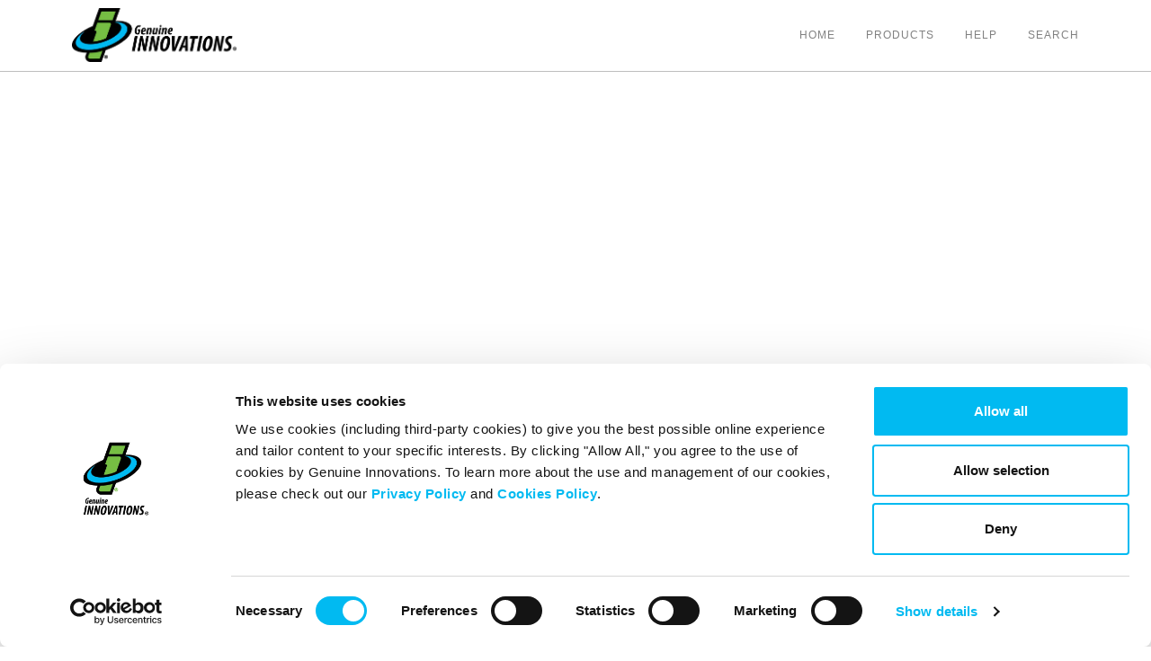

--- FILE ---
content_type: text/html; charset=utf-8
request_url: https://www.genuineinnovations.com/blogs/learn-about-our-tech/should-you-bike-with-a-hand-pump-or-a-co2-inflator
body_size: 15939
content:
<!doctype html>
<!--[if lt IE 7]><html class="no-js lt-ie9 lt-ie8 lt-ie7" lang="en"> <![endif]-->
<!--[if IE 7]><html class="no-js lt-ie9 lt-ie8" lang="en"> <![endif]-->
<!--[if IE 8]><html class="no-js lt-ie9" lang="en"> <![endif]-->
<!--[if IE 9 ]><html class="ie9 no-js"> <![endif]-->
<!--[if (gt IE 9)|!(IE)]><!--> <html class="no-js"> <!--<![endif]-->
<head>
  <script id="Cookiebot" src="https://consent.cookiebot.com/uc.js" data-cbid="153f18c8-6d10-49e5-8d2a-b5e431bbeb90" data-blockingmode="auto" type="text/javascript"></script>
<meta name="p:domain_verify" content="22a8f18c0f6ad0550e3931cd5ccacfa1"/>
  <!-- ======================= Pipeline Theme V3.0 ========================= -->
  <meta charset="utf-8">
  <meta http-equiv="X-UA-Compatible" content="IE=edge,chrome=1">

  
    <link rel="shortcut icon" href="//www.genuineinnovations.com/cdn/shop/files/Genuine_Innovations_I_Only_Logo_32x32.png?v=1613668023" type="image/png">
  

  <!-- Title and description ================================================ -->
  <title>
  Should You Bike with a Hand Pump or a CO2 Tire Inflator? &ndash; Genuine Innovations
  </title>

  
  <meta name="description" content="The two most common bicycle air inflation options, bicycle hand pump or bicycle tire CO2 inflator, have advantages and disadvantages. So which should you carry when out for a bicycle ride - A hand pump or bicycle tire CO2 inflator?">
  

  <!-- Product meta ========================================================= -->
  <!-- /snippets/social-meta-tags.liquid -->


  <meta property="og:type" content="article">
  <meta property="og:title" content="Should You Bike with a Hand Pump or a CO2 Tire Inflator?">
  
  
  <meta property="og:image" content="http://www.genuineinnovations.com/cdn/shop/articles/Pump_or_CO2_MAIN2_grande.jpg?v=1576534299">
  <meta property="og:image:secure_url" content="https://www.genuineinnovations.com/cdn/shop/articles/Pump_or_CO2_MAIN2_grande.jpg?v=1576534299">
  


  <meta property="og:description" content="The two most common bicycle air inflation options, bicycle hand pump or bicycle tire CO2 inflator, have advantages and disadvantages. So which should you carry when out for a bicycle ride - A hand pump or bicycle tire CO2 inflator?">

  <meta property="og:url" content="https://www.genuineinnovations.com/blogs/learn-about-our-tech/should-you-bike-with-a-hand-pump-or-a-co2-inflator">
  <meta property="og:site_name" content="Genuine Innovations">







  <meta name="twitter:card" content="summary">
  <meta name="twitter:title" content="Should You Bike with a Hand Pump or a CO2 Tire Inflator?">
  <meta name="twitter:description" content="Which should you carry when out for a ride - A hand pump or CO2 inflator? Learn the pros and cons of each and decide for yourself.">
  
  <meta property="twitter:image" content="http://www.genuineinnovations.com/cdn/shop/articles/Pump_or_CO2_MAIN2_grande.jpg?v=1576534299">
  



  <!-- Helpers ============================================================== -->
  <link rel="canonical" href="https://www.genuineinnovations.com/blogs/learn-about-our-tech/should-you-bike-with-a-hand-pump-or-a-co2-inflator">
  <meta name="viewport" content="width=device-width,initial-scale=1">
  <meta name="theme-color" content="#a1a1a1">

  <!-- CSS ================================================================== -->
  <link href="//www.genuineinnovations.com/cdn/shop/t/4/assets/style.scss.css?v=175259826741805736731699318735" rel="stylesheet" type="text/css" media="all" />

  <!-- Modernizr ============================================================ -->
  <script src="//www.genuineinnovations.com/cdn/shop/t/4/assets/modernizr.min.js?v=137617515274177302221698659998" type="text/javascript"></script>

  <!-- jQuery v2.2.3 ======================================================== -->
  <script src="//www.genuineinnovations.com/cdn/shop/t/4/assets/jquery.min.js?v=58211863146907186831698659998" type="text/javascript"></script>

  <!-- /snippets/oldIE-js.liquid -->


<!--[if lt IE 9]>
<script src="//cdnjs.cloudflare.com/ajax/libs/html5shiv/3.7.2/html5shiv.min.js" type="text/javascript"></script>
<script src="//www.genuineinnovations.com/cdn/shop/t/4/assets/respond.min.js?v=52248677837542619231698659998" type="text/javascript"></script>
<script src="//www.genuineinnovations.com/cdn/shop/t/4/assets/background_size_emu.js?v=20512233629963367491698659998" type="text/javascript"></script>
<link href="//www.genuineinnovations.com/cdn/shop/t/4/assets/respond-proxy.html" id="respond-proxy" rel="respond-proxy" />
<link href="//www.genuineinnovations.com/search?q=4e271cee5b65e29e1e080c674e0776b8" id="respond-redirect" rel="respond-redirect" />
<script src="//www.genuineinnovations.com/search?q=4e271cee5b65e29e1e080c674e0776b8" type="text/javascript"></script>
<![endif]-->



  <script>
    var theme = {
      strings: {
        addToCart: "Add to Cart",
        soldOut: "Sold Out",
        unavailable: "Unavailable"
      },
      moneyFormat: "${{amount}}"
    }
  </script>

  
  

  <!-- /snippets/fonts.liquid -->

<script src="//www.genuineinnovations.com/cdn/shop/t/4/assets/webfont.js?v=30949158316048555571698659998" type="text/javascript"></script>
<script type="text/javascript">
  WebFont.load({
    google: {
      families:
        
        
        ["Oswald:400:latin"]
    },
    timeout: 5000
  });
</script>



  <!-- Header hook for plugins ============================================== -->
  <script>window.performance && window.performance.mark && window.performance.mark('shopify.content_for_header.start');</script><meta id="shopify-digital-wallet" name="shopify-digital-wallet" content="/21852309/digital_wallets/dialog">
<meta name="shopify-checkout-api-token" content="5f05adf0e5320f2238ede87602735a30">
<link rel="alternate" type="application/atom+xml" title="Feed" href="/blogs/learn-about-our-tech.atom" />
<script async="async" src="/checkouts/internal/preloads.js?locale=en-US"></script>
<link rel="preconnect" href="https://shop.app" crossorigin="anonymous">
<script async="async" src="https://shop.app/checkouts/internal/preloads.js?locale=en-US&shop_id=21852309" crossorigin="anonymous"></script>
<script id="apple-pay-shop-capabilities" type="application/json">{"shopId":21852309,"countryCode":"US","currencyCode":"USD","merchantCapabilities":["supports3DS"],"merchantId":"gid:\/\/shopify\/Shop\/21852309","merchantName":"Genuine Innovations","requiredBillingContactFields":["postalAddress","email","phone"],"requiredShippingContactFields":["postalAddress","email","phone"],"shippingType":"shipping","supportedNetworks":["visa","masterCard","amex","discover","elo","jcb"],"total":{"type":"pending","label":"Genuine Innovations","amount":"1.00"},"shopifyPaymentsEnabled":true,"supportsSubscriptions":true}</script>
<script id="shopify-features" type="application/json">{"accessToken":"5f05adf0e5320f2238ede87602735a30","betas":["rich-media-storefront-analytics"],"domain":"www.genuineinnovations.com","predictiveSearch":true,"shopId":21852309,"locale":"en"}</script>
<script>var Shopify = Shopify || {};
Shopify.shop = "genuine-innovations.myshopify.com";
Shopify.locale = "en";
Shopify.currency = {"active":"USD","rate":"1.0"};
Shopify.country = "US";
Shopify.theme = {"name":"Pipeline - HC - 30 Oct '23","id":132963401905,"schema_name":"Pipeline","schema_version":"3.0","theme_store_id":739,"role":"main"};
Shopify.theme.handle = "null";
Shopify.theme.style = {"id":null,"handle":null};
Shopify.cdnHost = "www.genuineinnovations.com/cdn";
Shopify.routes = Shopify.routes || {};
Shopify.routes.root = "/";</script>
<script type="module">!function(o){(o.Shopify=o.Shopify||{}).modules=!0}(window);</script>
<script>!function(o){function n(){var o=[];function n(){o.push(Array.prototype.slice.apply(arguments))}return n.q=o,n}var t=o.Shopify=o.Shopify||{};t.loadFeatures=n(),t.autoloadFeatures=n()}(window);</script>
<script>
  window.ShopifyPay = window.ShopifyPay || {};
  window.ShopifyPay.apiHost = "shop.app\/pay";
  window.ShopifyPay.redirectState = null;
</script>
<script id="shop-js-analytics" type="application/json">{"pageType":"article"}</script>
<script defer="defer" async type="module" src="//www.genuineinnovations.com/cdn/shopifycloud/shop-js/modules/v2/client.init-shop-cart-sync_BT-GjEfc.en.esm.js"></script>
<script defer="defer" async type="module" src="//www.genuineinnovations.com/cdn/shopifycloud/shop-js/modules/v2/chunk.common_D58fp_Oc.esm.js"></script>
<script defer="defer" async type="module" src="//www.genuineinnovations.com/cdn/shopifycloud/shop-js/modules/v2/chunk.modal_xMitdFEc.esm.js"></script>
<script type="module">
  await import("//www.genuineinnovations.com/cdn/shopifycloud/shop-js/modules/v2/client.init-shop-cart-sync_BT-GjEfc.en.esm.js");
await import("//www.genuineinnovations.com/cdn/shopifycloud/shop-js/modules/v2/chunk.common_D58fp_Oc.esm.js");
await import("//www.genuineinnovations.com/cdn/shopifycloud/shop-js/modules/v2/chunk.modal_xMitdFEc.esm.js");

  window.Shopify.SignInWithShop?.initShopCartSync?.({"fedCMEnabled":true,"windoidEnabled":true});

</script>
<script>
  window.Shopify = window.Shopify || {};
  if (!window.Shopify.featureAssets) window.Shopify.featureAssets = {};
  window.Shopify.featureAssets['shop-js'] = {"shop-cart-sync":["modules/v2/client.shop-cart-sync_DZOKe7Ll.en.esm.js","modules/v2/chunk.common_D58fp_Oc.esm.js","modules/v2/chunk.modal_xMitdFEc.esm.js"],"init-fed-cm":["modules/v2/client.init-fed-cm_B6oLuCjv.en.esm.js","modules/v2/chunk.common_D58fp_Oc.esm.js","modules/v2/chunk.modal_xMitdFEc.esm.js"],"shop-cash-offers":["modules/v2/client.shop-cash-offers_D2sdYoxE.en.esm.js","modules/v2/chunk.common_D58fp_Oc.esm.js","modules/v2/chunk.modal_xMitdFEc.esm.js"],"shop-login-button":["modules/v2/client.shop-login-button_QeVjl5Y3.en.esm.js","modules/v2/chunk.common_D58fp_Oc.esm.js","modules/v2/chunk.modal_xMitdFEc.esm.js"],"pay-button":["modules/v2/client.pay-button_DXTOsIq6.en.esm.js","modules/v2/chunk.common_D58fp_Oc.esm.js","modules/v2/chunk.modal_xMitdFEc.esm.js"],"shop-button":["modules/v2/client.shop-button_DQZHx9pm.en.esm.js","modules/v2/chunk.common_D58fp_Oc.esm.js","modules/v2/chunk.modal_xMitdFEc.esm.js"],"avatar":["modules/v2/client.avatar_BTnouDA3.en.esm.js"],"init-windoid":["modules/v2/client.init-windoid_CR1B-cfM.en.esm.js","modules/v2/chunk.common_D58fp_Oc.esm.js","modules/v2/chunk.modal_xMitdFEc.esm.js"],"init-shop-for-new-customer-accounts":["modules/v2/client.init-shop-for-new-customer-accounts_C_vY_xzh.en.esm.js","modules/v2/client.shop-login-button_QeVjl5Y3.en.esm.js","modules/v2/chunk.common_D58fp_Oc.esm.js","modules/v2/chunk.modal_xMitdFEc.esm.js"],"init-shop-email-lookup-coordinator":["modules/v2/client.init-shop-email-lookup-coordinator_BI7n9ZSv.en.esm.js","modules/v2/chunk.common_D58fp_Oc.esm.js","modules/v2/chunk.modal_xMitdFEc.esm.js"],"init-shop-cart-sync":["modules/v2/client.init-shop-cart-sync_BT-GjEfc.en.esm.js","modules/v2/chunk.common_D58fp_Oc.esm.js","modules/v2/chunk.modal_xMitdFEc.esm.js"],"shop-toast-manager":["modules/v2/client.shop-toast-manager_DiYdP3xc.en.esm.js","modules/v2/chunk.common_D58fp_Oc.esm.js","modules/v2/chunk.modal_xMitdFEc.esm.js"],"init-customer-accounts":["modules/v2/client.init-customer-accounts_D9ZNqS-Q.en.esm.js","modules/v2/client.shop-login-button_QeVjl5Y3.en.esm.js","modules/v2/chunk.common_D58fp_Oc.esm.js","modules/v2/chunk.modal_xMitdFEc.esm.js"],"init-customer-accounts-sign-up":["modules/v2/client.init-customer-accounts-sign-up_iGw4briv.en.esm.js","modules/v2/client.shop-login-button_QeVjl5Y3.en.esm.js","modules/v2/chunk.common_D58fp_Oc.esm.js","modules/v2/chunk.modal_xMitdFEc.esm.js"],"shop-follow-button":["modules/v2/client.shop-follow-button_CqMgW2wH.en.esm.js","modules/v2/chunk.common_D58fp_Oc.esm.js","modules/v2/chunk.modal_xMitdFEc.esm.js"],"checkout-modal":["modules/v2/client.checkout-modal_xHeaAweL.en.esm.js","modules/v2/chunk.common_D58fp_Oc.esm.js","modules/v2/chunk.modal_xMitdFEc.esm.js"],"shop-login":["modules/v2/client.shop-login_D91U-Q7h.en.esm.js","modules/v2/chunk.common_D58fp_Oc.esm.js","modules/v2/chunk.modal_xMitdFEc.esm.js"],"lead-capture":["modules/v2/client.lead-capture_BJmE1dJe.en.esm.js","modules/v2/chunk.common_D58fp_Oc.esm.js","modules/v2/chunk.modal_xMitdFEc.esm.js"],"payment-terms":["modules/v2/client.payment-terms_Ci9AEqFq.en.esm.js","modules/v2/chunk.common_D58fp_Oc.esm.js","modules/v2/chunk.modal_xMitdFEc.esm.js"]};
</script>
<script id="__st">var __st={"a":21852309,"offset":-28800,"reqid":"1785a76f-f780-43f4-9340-d5a7213a86ce-1769247732","pageurl":"www.genuineinnovations.com\/blogs\/learn-about-our-tech\/should-you-bike-with-a-hand-pump-or-a-co2-inflator","s":"articles-28579528775","u":"452a04f83caa","p":"article","rtyp":"article","rid":28579528775};</script>
<script>window.ShopifyPaypalV4VisibilityTracking = true;</script>
<script id="captcha-bootstrap">!function(){'use strict';const t='contact',e='account',n='new_comment',o=[[t,t],['blogs',n],['comments',n],[t,'customer']],c=[[e,'customer_login'],[e,'guest_login'],[e,'recover_customer_password'],[e,'create_customer']],r=t=>t.map((([t,e])=>`form[action*='/${t}']:not([data-nocaptcha='true']) input[name='form_type'][value='${e}']`)).join(','),a=t=>()=>t?[...document.querySelectorAll(t)].map((t=>t.form)):[];function s(){const t=[...o],e=r(t);return a(e)}const i='password',u='form_key',d=['recaptcha-v3-token','g-recaptcha-response','h-captcha-response',i],f=()=>{try{return window.sessionStorage}catch{return}},m='__shopify_v',_=t=>t.elements[u];function p(t,e,n=!1){try{const o=window.sessionStorage,c=JSON.parse(o.getItem(e)),{data:r}=function(t){const{data:e,action:n}=t;return t[m]||n?{data:e,action:n}:{data:t,action:n}}(c);for(const[e,n]of Object.entries(r))t.elements[e]&&(t.elements[e].value=n);n&&o.removeItem(e)}catch(o){console.error('form repopulation failed',{error:o})}}const l='form_type',E='cptcha';function T(t){t.dataset[E]=!0}const w=window,h=w.document,L='Shopify',v='ce_forms',y='captcha';let A=!1;((t,e)=>{const n=(g='f06e6c50-85a8-45c8-87d0-21a2b65856fe',I='https://cdn.shopify.com/shopifycloud/storefront-forms-hcaptcha/ce_storefront_forms_captcha_hcaptcha.v1.5.2.iife.js',D={infoText:'Protected by hCaptcha',privacyText:'Privacy',termsText:'Terms'},(t,e,n)=>{const o=w[L][v],c=o.bindForm;if(c)return c(t,g,e,D).then(n);var r;o.q.push([[t,g,e,D],n]),r=I,A||(h.body.append(Object.assign(h.createElement('script'),{id:'captcha-provider',async:!0,src:r})),A=!0)});var g,I,D;w[L]=w[L]||{},w[L][v]=w[L][v]||{},w[L][v].q=[],w[L][y]=w[L][y]||{},w[L][y].protect=function(t,e){n(t,void 0,e),T(t)},Object.freeze(w[L][y]),function(t,e,n,w,h,L){const[v,y,A,g]=function(t,e,n){const i=e?o:[],u=t?c:[],d=[...i,...u],f=r(d),m=r(i),_=r(d.filter((([t,e])=>n.includes(e))));return[a(f),a(m),a(_),s()]}(w,h,L),I=t=>{const e=t.target;return e instanceof HTMLFormElement?e:e&&e.form},D=t=>v().includes(t);t.addEventListener('submit',(t=>{const e=I(t);if(!e)return;const n=D(e)&&!e.dataset.hcaptchaBound&&!e.dataset.recaptchaBound,o=_(e),c=g().includes(e)&&(!o||!o.value);(n||c)&&t.preventDefault(),c&&!n&&(function(t){try{if(!f())return;!function(t){const e=f();if(!e)return;const n=_(t);if(!n)return;const o=n.value;o&&e.removeItem(o)}(t);const e=Array.from(Array(32),(()=>Math.random().toString(36)[2])).join('');!function(t,e){_(t)||t.append(Object.assign(document.createElement('input'),{type:'hidden',name:u})),t.elements[u].value=e}(t,e),function(t,e){const n=f();if(!n)return;const o=[...t.querySelectorAll(`input[type='${i}']`)].map((({name:t})=>t)),c=[...d,...o],r={};for(const[a,s]of new FormData(t).entries())c.includes(a)||(r[a]=s);n.setItem(e,JSON.stringify({[m]:1,action:t.action,data:r}))}(t,e)}catch(e){console.error('failed to persist form',e)}}(e),e.submit())}));const S=(t,e)=>{t&&!t.dataset[E]&&(n(t,e.some((e=>e===t))),T(t))};for(const o of['focusin','change'])t.addEventListener(o,(t=>{const e=I(t);D(e)&&S(e,y())}));const B=e.get('form_key'),M=e.get(l),P=B&&M;t.addEventListener('DOMContentLoaded',(()=>{const t=y();if(P)for(const e of t)e.elements[l].value===M&&p(e,B);[...new Set([...A(),...v().filter((t=>'true'===t.dataset.shopifyCaptcha))])].forEach((e=>S(e,t)))}))}(h,new URLSearchParams(w.location.search),n,t,e,['guest_login'])})(!0,!0)}();</script>
<script integrity="sha256-4kQ18oKyAcykRKYeNunJcIwy7WH5gtpwJnB7kiuLZ1E=" data-source-attribution="shopify.loadfeatures" defer="defer" src="//www.genuineinnovations.com/cdn/shopifycloud/storefront/assets/storefront/load_feature-a0a9edcb.js" crossorigin="anonymous"></script>
<script crossorigin="anonymous" defer="defer" src="//www.genuineinnovations.com/cdn/shopifycloud/storefront/assets/shopify_pay/storefront-65b4c6d7.js?v=20250812"></script>
<script data-source-attribution="shopify.dynamic_checkout.dynamic.init">var Shopify=Shopify||{};Shopify.PaymentButton=Shopify.PaymentButton||{isStorefrontPortableWallets:!0,init:function(){window.Shopify.PaymentButton.init=function(){};var t=document.createElement("script");t.src="https://www.genuineinnovations.com/cdn/shopifycloud/portable-wallets/latest/portable-wallets.en.js",t.type="module",document.head.appendChild(t)}};
</script>
<script data-source-attribution="shopify.dynamic_checkout.buyer_consent">
  function portableWalletsHideBuyerConsent(e){var t=document.getElementById("shopify-buyer-consent"),n=document.getElementById("shopify-subscription-policy-button");t&&n&&(t.classList.add("hidden"),t.setAttribute("aria-hidden","true"),n.removeEventListener("click",e))}function portableWalletsShowBuyerConsent(e){var t=document.getElementById("shopify-buyer-consent"),n=document.getElementById("shopify-subscription-policy-button");t&&n&&(t.classList.remove("hidden"),t.removeAttribute("aria-hidden"),n.addEventListener("click",e))}window.Shopify?.PaymentButton&&(window.Shopify.PaymentButton.hideBuyerConsent=portableWalletsHideBuyerConsent,window.Shopify.PaymentButton.showBuyerConsent=portableWalletsShowBuyerConsent);
</script>
<script data-source-attribution="shopify.dynamic_checkout.cart.bootstrap">document.addEventListener("DOMContentLoaded",(function(){function t(){return document.querySelector("shopify-accelerated-checkout-cart, shopify-accelerated-checkout")}if(t())Shopify.PaymentButton.init();else{new MutationObserver((function(e,n){t()&&(Shopify.PaymentButton.init(),n.disconnect())})).observe(document.body,{childList:!0,subtree:!0})}}));
</script>
<link id="shopify-accelerated-checkout-styles" rel="stylesheet" media="screen" href="https://www.genuineinnovations.com/cdn/shopifycloud/portable-wallets/latest/accelerated-checkout-backwards-compat.css" crossorigin="anonymous">
<style id="shopify-accelerated-checkout-cart">
        #shopify-buyer-consent {
  margin-top: 1em;
  display: inline-block;
  width: 100%;
}

#shopify-buyer-consent.hidden {
  display: none;
}

#shopify-subscription-policy-button {
  background: none;
  border: none;
  padding: 0;
  text-decoration: underline;
  font-size: inherit;
  cursor: pointer;
}

#shopify-subscription-policy-button::before {
  box-shadow: none;
}

      </style>

<script>window.performance && window.performance.mark && window.performance.mark('shopify.content_for_header.end');</script>
  <script>
function feedback() {
  const p = window.Shopify.customerPrivacy;
  console.log(`Tracking ${p.userCanBeTracked() ? "en" : "dis"}abled`);
}
window.Shopify.loadFeatures(
  [
    {
      name: "consent-tracking-api",
      version: "0.1",
    },
  ],
  function (error) {
    if (error) throw error;
    if ("Cookiebot" in window)
      window.Shopify.customerPrivacy.setTrackingConsent({
        "analytics": false,
        "marketing": false,
        "preferences": false,
        "sale_of_data": false,
      }, () => console.log("Awaiting consent")
    );
  }
);

window.addEventListener("CookiebotOnConsentReady", function () {
  const C = Cookiebot.consent,
      existConsentShopify = setInterval(function () {
        if (window.Shopify.customerPrivacy) {
          clearInterval(existConsentShopify);
          window.Shopify.customerPrivacy.setTrackingConsent({
            "analytics": C["statistics"],
            "marketing": C["marketing"],
            "preferences": C["preferences"],
            "sale_of_data": C["marketing"],
          }, () => console.log("Consent captured"))
        }
      }, 100);
});
</script>
<!-- BEGIN: Spin Studio -->
<link href="//www.genuineinnovations.com/cdn/shop/t/4/assets/spin-studio.css?v=30086652991010428271698659998" rel="stylesheet" type="text/css" media="all" />
<!-- END: Spin Studio -->
<link href="https://monorail-edge.shopifysvc.com" rel="dns-prefetch">
<script>(function(){if ("sendBeacon" in navigator && "performance" in window) {try {var session_token_from_headers = performance.getEntriesByType('navigation')[0].serverTiming.find(x => x.name == '_s').description;} catch {var session_token_from_headers = undefined;}var session_cookie_matches = document.cookie.match(/_shopify_s=([^;]*)/);var session_token_from_cookie = session_cookie_matches && session_cookie_matches.length === 2 ? session_cookie_matches[1] : "";var session_token = session_token_from_headers || session_token_from_cookie || "";function handle_abandonment_event(e) {var entries = performance.getEntries().filter(function(entry) {return /monorail-edge.shopifysvc.com/.test(entry.name);});if (!window.abandonment_tracked && entries.length === 0) {window.abandonment_tracked = true;var currentMs = Date.now();var navigation_start = performance.timing.navigationStart;var payload = {shop_id: 21852309,url: window.location.href,navigation_start,duration: currentMs - navigation_start,session_token,page_type: "article"};window.navigator.sendBeacon("https://monorail-edge.shopifysvc.com/v1/produce", JSON.stringify({schema_id: "online_store_buyer_site_abandonment/1.1",payload: payload,metadata: {event_created_at_ms: currentMs,event_sent_at_ms: currentMs}}));}}window.addEventListener('pagehide', handle_abandonment_event);}}());</script>
<script id="web-pixels-manager-setup">(function e(e,d,r,n,o){if(void 0===o&&(o={}),!Boolean(null===(a=null===(i=window.Shopify)||void 0===i?void 0:i.analytics)||void 0===a?void 0:a.replayQueue)){var i,a;window.Shopify=window.Shopify||{};var t=window.Shopify;t.analytics=t.analytics||{};var s=t.analytics;s.replayQueue=[],s.publish=function(e,d,r){return s.replayQueue.push([e,d,r]),!0};try{self.performance.mark("wpm:start")}catch(e){}var l=function(){var e={modern:/Edge?\/(1{2}[4-9]|1[2-9]\d|[2-9]\d{2}|\d{4,})\.\d+(\.\d+|)|Firefox\/(1{2}[4-9]|1[2-9]\d|[2-9]\d{2}|\d{4,})\.\d+(\.\d+|)|Chrom(ium|e)\/(9{2}|\d{3,})\.\d+(\.\d+|)|(Maci|X1{2}).+ Version\/(15\.\d+|(1[6-9]|[2-9]\d|\d{3,})\.\d+)([,.]\d+|)( \(\w+\)|)( Mobile\/\w+|) Safari\/|Chrome.+OPR\/(9{2}|\d{3,})\.\d+\.\d+|(CPU[ +]OS|iPhone[ +]OS|CPU[ +]iPhone|CPU IPhone OS|CPU iPad OS)[ +]+(15[._]\d+|(1[6-9]|[2-9]\d|\d{3,})[._]\d+)([._]\d+|)|Android:?[ /-](13[3-9]|1[4-9]\d|[2-9]\d{2}|\d{4,})(\.\d+|)(\.\d+|)|Android.+Firefox\/(13[5-9]|1[4-9]\d|[2-9]\d{2}|\d{4,})\.\d+(\.\d+|)|Android.+Chrom(ium|e)\/(13[3-9]|1[4-9]\d|[2-9]\d{2}|\d{4,})\.\d+(\.\d+|)|SamsungBrowser\/([2-9]\d|\d{3,})\.\d+/,legacy:/Edge?\/(1[6-9]|[2-9]\d|\d{3,})\.\d+(\.\d+|)|Firefox\/(5[4-9]|[6-9]\d|\d{3,})\.\d+(\.\d+|)|Chrom(ium|e)\/(5[1-9]|[6-9]\d|\d{3,})\.\d+(\.\d+|)([\d.]+$|.*Safari\/(?![\d.]+ Edge\/[\d.]+$))|(Maci|X1{2}).+ Version\/(10\.\d+|(1[1-9]|[2-9]\d|\d{3,})\.\d+)([,.]\d+|)( \(\w+\)|)( Mobile\/\w+|) Safari\/|Chrome.+OPR\/(3[89]|[4-9]\d|\d{3,})\.\d+\.\d+|(CPU[ +]OS|iPhone[ +]OS|CPU[ +]iPhone|CPU IPhone OS|CPU iPad OS)[ +]+(10[._]\d+|(1[1-9]|[2-9]\d|\d{3,})[._]\d+)([._]\d+|)|Android:?[ /-](13[3-9]|1[4-9]\d|[2-9]\d{2}|\d{4,})(\.\d+|)(\.\d+|)|Mobile Safari.+OPR\/([89]\d|\d{3,})\.\d+\.\d+|Android.+Firefox\/(13[5-9]|1[4-9]\d|[2-9]\d{2}|\d{4,})\.\d+(\.\d+|)|Android.+Chrom(ium|e)\/(13[3-9]|1[4-9]\d|[2-9]\d{2}|\d{4,})\.\d+(\.\d+|)|Android.+(UC? ?Browser|UCWEB|U3)[ /]?(15\.([5-9]|\d{2,})|(1[6-9]|[2-9]\d|\d{3,})\.\d+)\.\d+|SamsungBrowser\/(5\.\d+|([6-9]|\d{2,})\.\d+)|Android.+MQ{2}Browser\/(14(\.(9|\d{2,})|)|(1[5-9]|[2-9]\d|\d{3,})(\.\d+|))(\.\d+|)|K[Aa][Ii]OS\/(3\.\d+|([4-9]|\d{2,})\.\d+)(\.\d+|)/},d=e.modern,r=e.legacy,n=navigator.userAgent;return n.match(d)?"modern":n.match(r)?"legacy":"unknown"}(),u="modern"===l?"modern":"legacy",c=(null!=n?n:{modern:"",legacy:""})[u],f=function(e){return[e.baseUrl,"/wpm","/b",e.hashVersion,"modern"===e.buildTarget?"m":"l",".js"].join("")}({baseUrl:d,hashVersion:r,buildTarget:u}),m=function(e){var d=e.version,r=e.bundleTarget,n=e.surface,o=e.pageUrl,i=e.monorailEndpoint;return{emit:function(e){var a=e.status,t=e.errorMsg,s=(new Date).getTime(),l=JSON.stringify({metadata:{event_sent_at_ms:s},events:[{schema_id:"web_pixels_manager_load/3.1",payload:{version:d,bundle_target:r,page_url:o,status:a,surface:n,error_msg:t},metadata:{event_created_at_ms:s}}]});if(!i)return console&&console.warn&&console.warn("[Web Pixels Manager] No Monorail endpoint provided, skipping logging."),!1;try{return self.navigator.sendBeacon.bind(self.navigator)(i,l)}catch(e){}var u=new XMLHttpRequest;try{return u.open("POST",i,!0),u.setRequestHeader("Content-Type","text/plain"),u.send(l),!0}catch(e){return console&&console.warn&&console.warn("[Web Pixels Manager] Got an unhandled error while logging to Monorail."),!1}}}}({version:r,bundleTarget:l,surface:e.surface,pageUrl:self.location.href,monorailEndpoint:e.monorailEndpoint});try{o.browserTarget=l,function(e){var d=e.src,r=e.async,n=void 0===r||r,o=e.onload,i=e.onerror,a=e.sri,t=e.scriptDataAttributes,s=void 0===t?{}:t,l=document.createElement("script"),u=document.querySelector("head"),c=document.querySelector("body");if(l.async=n,l.src=d,a&&(l.integrity=a,l.crossOrigin="anonymous"),s)for(var f in s)if(Object.prototype.hasOwnProperty.call(s,f))try{l.dataset[f]=s[f]}catch(e){}if(o&&l.addEventListener("load",o),i&&l.addEventListener("error",i),u)u.appendChild(l);else{if(!c)throw new Error("Did not find a head or body element to append the script");c.appendChild(l)}}({src:f,async:!0,onload:function(){if(!function(){var e,d;return Boolean(null===(d=null===(e=window.Shopify)||void 0===e?void 0:e.analytics)||void 0===d?void 0:d.initialized)}()){var d=window.webPixelsManager.init(e)||void 0;if(d){var r=window.Shopify.analytics;r.replayQueue.forEach((function(e){var r=e[0],n=e[1],o=e[2];d.publishCustomEvent(r,n,o)})),r.replayQueue=[],r.publish=d.publishCustomEvent,r.visitor=d.visitor,r.initialized=!0}}},onerror:function(){return m.emit({status:"failed",errorMsg:"".concat(f," has failed to load")})},sri:function(e){var d=/^sha384-[A-Za-z0-9+/=]+$/;return"string"==typeof e&&d.test(e)}(c)?c:"",scriptDataAttributes:o}),m.emit({status:"loading"})}catch(e){m.emit({status:"failed",errorMsg:(null==e?void 0:e.message)||"Unknown error"})}}})({shopId: 21852309,storefrontBaseUrl: "https://www.genuineinnovations.com",extensionsBaseUrl: "https://extensions.shopifycdn.com/cdn/shopifycloud/web-pixels-manager",monorailEndpoint: "https://monorail-edge.shopifysvc.com/unstable/produce_batch",surface: "storefront-renderer",enabledBetaFlags: ["2dca8a86"],webPixelsConfigList: [{"id":"66551985","eventPayloadVersion":"v1","runtimeContext":"LAX","scriptVersion":"1","type":"CUSTOM","privacyPurposes":["MARKETING"],"name":"Meta pixel (migrated)"},{"id":"shopify-app-pixel","configuration":"{}","eventPayloadVersion":"v1","runtimeContext":"STRICT","scriptVersion":"0450","apiClientId":"shopify-pixel","type":"APP","privacyPurposes":["ANALYTICS","MARKETING"]},{"id":"shopify-custom-pixel","eventPayloadVersion":"v1","runtimeContext":"LAX","scriptVersion":"0450","apiClientId":"shopify-pixel","type":"CUSTOM","privacyPurposes":["ANALYTICS","MARKETING"]}],isMerchantRequest: false,initData: {"shop":{"name":"Genuine Innovations","paymentSettings":{"currencyCode":"USD"},"myshopifyDomain":"genuine-innovations.myshopify.com","countryCode":"US","storefrontUrl":"https:\/\/www.genuineinnovations.com"},"customer":null,"cart":null,"checkout":null,"productVariants":[],"purchasingCompany":null},},"https://www.genuineinnovations.com/cdn","fcfee988w5aeb613cpc8e4bc33m6693e112",{"modern":"","legacy":""},{"shopId":"21852309","storefrontBaseUrl":"https:\/\/www.genuineinnovations.com","extensionBaseUrl":"https:\/\/extensions.shopifycdn.com\/cdn\/shopifycloud\/web-pixels-manager","surface":"storefront-renderer","enabledBetaFlags":"[\"2dca8a86\"]","isMerchantRequest":"false","hashVersion":"fcfee988w5aeb613cpc8e4bc33m6693e112","publish":"custom","events":"[[\"page_viewed\",{}]]"});</script><script>
  window.ShopifyAnalytics = window.ShopifyAnalytics || {};
  window.ShopifyAnalytics.meta = window.ShopifyAnalytics.meta || {};
  window.ShopifyAnalytics.meta.currency = 'USD';
  var meta = {"page":{"pageType":"article","resourceType":"article","resourceId":28579528775,"requestId":"1785a76f-f780-43f4-9340-d5a7213a86ce-1769247732"}};
  for (var attr in meta) {
    window.ShopifyAnalytics.meta[attr] = meta[attr];
  }
</script>
<script class="analytics">
  (function () {
    var customDocumentWrite = function(content) {
      var jquery = null;

      if (window.jQuery) {
        jquery = window.jQuery;
      } else if (window.Checkout && window.Checkout.$) {
        jquery = window.Checkout.$;
      }

      if (jquery) {
        jquery('body').append(content);
      }
    };

    var hasLoggedConversion = function(token) {
      if (token) {
        return document.cookie.indexOf('loggedConversion=' + token) !== -1;
      }
      return false;
    }

    var setCookieIfConversion = function(token) {
      if (token) {
        var twoMonthsFromNow = new Date(Date.now());
        twoMonthsFromNow.setMonth(twoMonthsFromNow.getMonth() + 2);

        document.cookie = 'loggedConversion=' + token + '; expires=' + twoMonthsFromNow;
      }
    }

    var trekkie = window.ShopifyAnalytics.lib = window.trekkie = window.trekkie || [];
    if (trekkie.integrations) {
      return;
    }
    trekkie.methods = [
      'identify',
      'page',
      'ready',
      'track',
      'trackForm',
      'trackLink'
    ];
    trekkie.factory = function(method) {
      return function() {
        var args = Array.prototype.slice.call(arguments);
        args.unshift(method);
        trekkie.push(args);
        return trekkie;
      };
    };
    for (var i = 0; i < trekkie.methods.length; i++) {
      var key = trekkie.methods[i];
      trekkie[key] = trekkie.factory(key);
    }
    trekkie.load = function(config) {
      trekkie.config = config || {};
      trekkie.config.initialDocumentCookie = document.cookie;
      var first = document.getElementsByTagName('script')[0];
      var script = document.createElement('script');
      script.type = 'text/javascript';
      script.onerror = function(e) {
        var scriptFallback = document.createElement('script');
        scriptFallback.type = 'text/javascript';
        scriptFallback.onerror = function(error) {
                var Monorail = {
      produce: function produce(monorailDomain, schemaId, payload) {
        var currentMs = new Date().getTime();
        var event = {
          schema_id: schemaId,
          payload: payload,
          metadata: {
            event_created_at_ms: currentMs,
            event_sent_at_ms: currentMs
          }
        };
        return Monorail.sendRequest("https://" + monorailDomain + "/v1/produce", JSON.stringify(event));
      },
      sendRequest: function sendRequest(endpointUrl, payload) {
        // Try the sendBeacon API
        if (window && window.navigator && typeof window.navigator.sendBeacon === 'function' && typeof window.Blob === 'function' && !Monorail.isIos12()) {
          var blobData = new window.Blob([payload], {
            type: 'text/plain'
          });

          if (window.navigator.sendBeacon(endpointUrl, blobData)) {
            return true;
          } // sendBeacon was not successful

        } // XHR beacon

        var xhr = new XMLHttpRequest();

        try {
          xhr.open('POST', endpointUrl);
          xhr.setRequestHeader('Content-Type', 'text/plain');
          xhr.send(payload);
        } catch (e) {
          console.log(e);
        }

        return false;
      },
      isIos12: function isIos12() {
        return window.navigator.userAgent.lastIndexOf('iPhone; CPU iPhone OS 12_') !== -1 || window.navigator.userAgent.lastIndexOf('iPad; CPU OS 12_') !== -1;
      }
    };
    Monorail.produce('monorail-edge.shopifysvc.com',
      'trekkie_storefront_load_errors/1.1',
      {shop_id: 21852309,
      theme_id: 132963401905,
      app_name: "storefront",
      context_url: window.location.href,
      source_url: "//www.genuineinnovations.com/cdn/s/trekkie.storefront.8d95595f799fbf7e1d32231b9a28fd43b70c67d3.min.js"});

        };
        scriptFallback.async = true;
        scriptFallback.src = '//www.genuineinnovations.com/cdn/s/trekkie.storefront.8d95595f799fbf7e1d32231b9a28fd43b70c67d3.min.js';
        first.parentNode.insertBefore(scriptFallback, first);
      };
      script.async = true;
      script.src = '//www.genuineinnovations.com/cdn/s/trekkie.storefront.8d95595f799fbf7e1d32231b9a28fd43b70c67d3.min.js';
      first.parentNode.insertBefore(script, first);
    };
    trekkie.load(
      {"Trekkie":{"appName":"storefront","development":false,"defaultAttributes":{"shopId":21852309,"isMerchantRequest":null,"themeId":132963401905,"themeCityHash":"390437945032946412","contentLanguage":"en","currency":"USD","eventMetadataId":"71b96eba-6365-4a45-8bec-104e5b8ddc86"},"isServerSideCookieWritingEnabled":true,"monorailRegion":"shop_domain","enabledBetaFlags":["65f19447"]},"Session Attribution":{},"S2S":{"facebookCapiEnabled":false,"source":"trekkie-storefront-renderer","apiClientId":580111}}
    );

    var loaded = false;
    trekkie.ready(function() {
      if (loaded) return;
      loaded = true;

      window.ShopifyAnalytics.lib = window.trekkie;

      var originalDocumentWrite = document.write;
      document.write = customDocumentWrite;
      try { window.ShopifyAnalytics.merchantGoogleAnalytics.call(this); } catch(error) {};
      document.write = originalDocumentWrite;

      window.ShopifyAnalytics.lib.page(null,{"pageType":"article","resourceType":"article","resourceId":28579528775,"requestId":"1785a76f-f780-43f4-9340-d5a7213a86ce-1769247732","shopifyEmitted":true});

      var match = window.location.pathname.match(/checkouts\/(.+)\/(thank_you|post_purchase)/)
      var token = match? match[1]: undefined;
      if (!hasLoggedConversion(token)) {
        setCookieIfConversion(token);
        
      }
    });


        var eventsListenerScript = document.createElement('script');
        eventsListenerScript.async = true;
        eventsListenerScript.src = "//www.genuineinnovations.com/cdn/shopifycloud/storefront/assets/shop_events_listener-3da45d37.js";
        document.getElementsByTagName('head')[0].appendChild(eventsListenerScript);

})();</script>
  <script>
  if (!window.ga || (window.ga && typeof window.ga !== 'function')) {
    window.ga = function ga() {
      (window.ga.q = window.ga.q || []).push(arguments);
      if (window.Shopify && window.Shopify.analytics && typeof window.Shopify.analytics.publish === 'function') {
        window.Shopify.analytics.publish("ga_stub_called", {}, {sendTo: "google_osp_migration"});
      }
      console.error("Shopify's Google Analytics stub called with:", Array.from(arguments), "\nSee https://help.shopify.com/manual/promoting-marketing/pixels/pixel-migration#google for more information.");
    };
    if (window.Shopify && window.Shopify.analytics && typeof window.Shopify.analytics.publish === 'function') {
      window.Shopify.analytics.publish("ga_stub_initialized", {}, {sendTo: "google_osp_migration"});
    }
  }
</script>
<script
  defer
  src="https://www.genuineinnovations.com/cdn/shopifycloud/perf-kit/shopify-perf-kit-3.0.4.min.js"
  data-application="storefront-renderer"
  data-shop-id="21852309"
  data-render-region="gcp-us-east1"
  data-page-type="article"
  data-theme-instance-id="132963401905"
  data-theme-name="Pipeline"
  data-theme-version="3.0"
  data-monorail-region="shop_domain"
  data-resource-timing-sampling-rate="10"
  data-shs="true"
  data-shs-beacon="true"
  data-shs-export-with-fetch="true"
  data-shs-logs-sample-rate="1"
  data-shs-beacon-endpoint="https://www.genuineinnovations.com/api/collect"
></script>
</head>

<script type="text/javascript">
!function(e){if(!window.pintrk){window.pintrk=function()
{window.pintrk.queue.push(Array.prototype.slice.call(arguments))};var
n=window.pintrk;n.queue=[],n.version="3.0";var
t=document.createElement("script");t.async=!0,t.src=e;var
r=document.getElementsByTagName("script")[0];r.parentNode.insertBefore(t,r)}}
("https://s.pinimg.com/ct/core.js"); 

pintrk('load','2612715092548', { em: '', });
pintrk('page');
</script> 
<noscript> 
<img height="1" width="1" style="display:none;" alt=""
src="https://ct.pinterest.com/v3/?tid=YOUR_TAG_ID&noscript=1" /> 
</noscript>
<body id="should-you-bike-with-a-hand-pump-or-a-co2-tire-inflator" class="template-article" >

  <div id="shopify-section-header" class="shopify-section"><div class="header__wrapper" data-section-id="header" data-section-type="header">

  

  <header class="site-header header--medium" role="banner">
    <div class="wrapper">
      <div class="nav--desktop">
        <div class="mobile-wrapper">
  <div class="header-cart__wrapper">
    <a href="/cart" class="CartToggle header-cart"></a>
    <span class="header-cart__bubble cartCount hidden-count"></span>
  </div>
  <div class="logo-wrapper logo-wrapper--image">
    
      <div class="h4 header-logo" itemscope itemtype="http://schema.org/Organization">
    
        
        <a href="https://www.genuineinnovations.com/" target="_self" itemprop="url">
          
          <img src="//www.genuineinnovations.com/cdn/shop/files/gi_logo_h_c1a61cfd-3874-4bab-a4b1-521cd2804220_375x.png?v=1613683697"
          srcset="//www.genuineinnovations.com/cdn/shop/files/gi_logo_h_c1a61cfd-3874-4bab-a4b1-521cd2804220_375x.png?v=1613683697 1x, //www.genuineinnovations.com/cdn/shop/files/gi_logo_h_c1a61cfd-3874-4bab-a4b1-521cd2804220_375x@2x.png?v=1613683697 2x"
          alt="Genuine Innovations Logo"
          class="logo-image"
          itemprop="logo">
        </a>
      
    
      </div>
    
  </div>
  <a href class="menuToggle header-hamburger"></a>
</div>
<div class="header-menu nav-wrapper">
  
  <ul class="main-menu accessibleNav">
    
    
      









  <li class="child  kids-0">
    <a href="/" class="nav-link">Home</a>
    
  </li>


    
      









  <li class="parent  kids-4">
    <a href="/collections/all" class="nav-link">Products</a>
    
    <a href="#" class="nav-carat"><span class="plus">+</span><span class="minus">-</span></a>
      <div class="main-menu-dropdown">
        <ul>
        
          
          
            









  <li class="child  kids-0">
    <a href="/collections/bicycle-co2-tire-inflators" class="nav-link">Inflators</a>
    
  </li>


          
            









  <li class="child  kids-0">
    <a href="/collections/bicycle-tire-co2-cartridges" class="nav-link">CO2 Cartridges</a>
    
  </li>


          
            









  <li class="child  kids-0">
    <a href="/collections/bicycle-tubeless-tools-accessories" class="nav-link">Tools &amp; Accessories</a>
    
  </li>


          
            









  <li class="child  kids-0">
    <a href="/collections/all" class="nav-link">All Products</a>
    
  </li>


          
          
        </ul>
      </div>
    
  </li>


    
      









  <li class="parent  kids-2">
    <a href="/pages/frequently-asked-questions" class="nav-link">Help</a>
    
    <a href="#" class="nav-carat"><span class="plus">+</span><span class="minus">-</span></a>
      <div class="main-menu-dropdown">
        <ul>
        
          
          
            









  <li class="child  kids-0">
    <a href="/pages/frequently-asked-questions" class="nav-link">FAQs</a>
    
  </li>


          
            









  <li class="child  kids-0">
    <a href="/pages/contact-us" class="nav-link">Contact Us</a>
    
  </li>


          
          
        </ul>
      </div>
    
  </li>


    
      









  <li class="child  kids-0">
    <a href="/search" class="nav-link">Search</a>
    
  </li>


    
    <li class="cart-text-link">
      <a href="/cart" class="CartToggle">
        Cart
        <span class="cartCost  hidden-count ">(<span class="money">$0.00</span>)</span>
      </a>
    </li>
  </ul>
</div>

      </div>
      <div class="nav--mobile">
        <div class="mobile-wrapper">
  <div class="header-cart__wrapper">
    <a href="/cart" class="CartToggle header-cart"></a>
    <span class="header-cart__bubble cartCount hidden-count"></span>
  </div>
  <div class="logo-wrapper logo-wrapper--image">
    
      <div class="h4 header-logo" itemscope itemtype="http://schema.org/Organization">
    
        
        <a href="https://www.genuineinnovations.com/" target="_self" itemprop="url">
          
          <img src="//www.genuineinnovations.com/cdn/shop/files/gi_logo_h_c1a61cfd-3874-4bab-a4b1-521cd2804220_375x.png?v=1613683697"
          srcset="//www.genuineinnovations.com/cdn/shop/files/gi_logo_h_c1a61cfd-3874-4bab-a4b1-521cd2804220_375x.png?v=1613683697 1x, //www.genuineinnovations.com/cdn/shop/files/gi_logo_h_c1a61cfd-3874-4bab-a4b1-521cd2804220_375x@2x.png?v=1613683697 2x"
          alt="Genuine Innovations Logo"
          class="logo-image"
          itemprop="logo">
        </a>
      
    
      </div>
    
  </div>
  <a href class="menuToggle header-hamburger"></a>
</div>
<div class="header-menu nav-wrapper">
  
  <ul class="main-menu accessibleNav">
    
    
      









  <li class="child  kids-0">
    <a href="/" class="nav-link">Home</a>
    
  </li>


    
      









  <li class="parent  kids-4">
    <a href="/collections/all" class="nav-link">Products</a>
    
    <a href="#" class="nav-carat"><span class="plus">+</span><span class="minus">-</span></a>
      <div class="main-menu-dropdown">
        <ul>
        
          
          
            









  <li class="child  kids-0">
    <a href="/collections/bicycle-co2-tire-inflators" class="nav-link">Inflators</a>
    
  </li>


          
            









  <li class="child  kids-0">
    <a href="/collections/bicycle-tire-co2-cartridges" class="nav-link">CO2 Cartridges</a>
    
  </li>


          
            









  <li class="child  kids-0">
    <a href="/collections/bicycle-tubeless-tools-accessories" class="nav-link">Tools &amp; Accessories</a>
    
  </li>


          
            









  <li class="child  kids-0">
    <a href="/collections/all" class="nav-link">All Products</a>
    
  </li>


          
          
        </ul>
      </div>
    
  </li>


    
      









  <li class="parent  kids-2">
    <a href="/pages/frequently-asked-questions" class="nav-link">Help</a>
    
    <a href="#" class="nav-carat"><span class="plus">+</span><span class="minus">-</span></a>
      <div class="main-menu-dropdown">
        <ul>
        
          
          
            









  <li class="child  kids-0">
    <a href="/pages/frequently-asked-questions" class="nav-link">FAQs</a>
    
  </li>


          
            









  <li class="child  kids-0">
    <a href="/pages/contact-us" class="nav-link">Contact Us</a>
    
  </li>


          
          
        </ul>
      </div>
    
  </li>


    
      









  <li class="child  kids-0">
    <a href="/search" class="nav-link">Search</a>
    
  </li>


    
    <li class="cart-text-link">
      <a href="/cart" class="CartToggle">
        Cart
        <span class="cartCost  hidden-count ">(<span class="money">$0.00</span>)</span>
      </a>
    </li>
  </ul>
</div>

      </div>
    </div>
  </header>
</div>


</div>

  <main class="main-content" role="main">
    <div id="shopify-section-article" class="shopify-section"><!-- /sections/article.liquid -->













<div data-section-id="article" data-section-type="article">


  <div class="homepage-image use_screen_two_thirds" id="FeaturedImage-article" data-img-src="//www.genuineinnovations.com/cdn/shop/articles/Pump_or_CO2_MAIN2_1800x.jpg?v=1576534299">
    
    
  </div>



  <div class="wrapper page-margin">

    <div class="grid">

      <article class="grid__item large--two-thirds push--large--one-sixth" itemscope itemtype="http://schema.org/Article">

        <div class="blog__article blog__article--over-image">
          <header>
            <h1 class="h2" itemprop="headline">Should You Bike with a Hand Pump or a CO2 Tire Inflator?</h1>
            
          </header>

          <div class="blog__article__content rte" itemprop="articleBody">
            <p>For decades, hand pumps were the only option available to cyclists who needed to air up a flat tire while on a ride. But in 1989,<span> </span>Genuine Innovations<span> </span>invented the first bicycle CO2 tire inflator, and the world of on-the-go tire inflation evolved.</p>
<p>Both bicycle air inflation options have advantages and disadvantages. So which should you carry when out for a ride? A hand pump or<span> </span><a href="https://www.genuineinnovations.com/collections/bicycle-co2-tire-inflators" target="_blank" rel="noopener noreferrer" title="Genuine Innovations Bicycle CO2 Tire Inflators Collection">CO2 tire inflator</a>? Let’s look at the pros and cons of each:</p>
<h3 style="float: right; text-align: left;"><img alt="Bicycle Hand Pump" src="//cdn.shopify.com/s/files/1/2185/2309/files/AdobeStock_160228666_smaller_large.jpg?v=1552587148" style="margin-left: 10px; float: right;" width="257" height="171"></h3>
<h3>Hand Pump</h3>
<p>A more portable version of the traditional T-shape standing bicycle pump, manual hand pumps come in a variety of shapes, sizes and price points. Most attach to a bracket mounted on your bicycle frame, while others come in a “mini” size that can fit into a seat bag or pocket.</p>
<p><strong>Advantages:</strong></p>
<p style="float: right;"><br><b><br></b></p>
<ul>
<li>Unlimited air: The largest benefit of manual hand pumps is that they ensure you are never stuck without an air source. As long as your arms can pump, you will have air for your tires.</li>
<li>Simple to operate: Attach to the valve stem and start pumping! </li>
</ul>
<p><b>Disadvantages:</b></p>
<ul>
<li>Slower: How long do you want to stand on the side of the trail pumping air into your tire?</li>
<li>May not reach full psi: Road bike tires can hold pressures up to 110 psi. Can you achieve that with your hand pump? Or are you stuck at 40 psi and limping home?</li>
<li>Requires a lot of elbow grease: On the way back from a very long ride, how interested are you in an unnecessary upper-body workout?</li>
<li>Doesn’t work for tubeless: In order to seat the bead of a tubeless tire, you need a strong burst of air and a fast fill. Most hand pumps will not work for tubeless bicycle setups.</li>
</ul>
<h3>CO2 Tire Inflator</h3>
<h2 style="float: right;">
<br><br>
</h2>
<p style="float: right;"><a href="https://www.genuineinnovations.com/us/blog/everything-you-need-to-know-about-co2-inflation-for-bike-tires/" target="_blank" rel="noopener noreferrer"><img alt="Genuine Innovations AirChuck+ CO2 Tire Inflator In Use" src="//cdn.shopify.com/s/files/1/2185/2309/files/HandPump_vs_CO2_1024x1024_ca9d3925-966b-4431-b4e9-c0960d0edadc.jpg?v=1601067876" style="margin-left: 10px; margin-bottom: 10px; float: right;" width="218" height="217"></a>CO2 inflation units consist of two primary parts: The first is the inflator head that attaches to the valve stem of your tire and dispenses the air. CO2 inflator heads come in a variety of flavors, from compact and minimal to a full cupped device. The second part is the CO2 cartridge itself, which are available in different sizes (typically 16 gram, 20 gram and 25 gram), as well as threaded or non-threaded options (<a href="https://www.genuineinnovations.com/blogs/learn-about-our-tech/everything-you-need-to-know-about-co2-inflation-for-bike-tires" target="_blank" rel="noopener noreferrer" title="Genuine Innovations Everything You Need to Know About CO2 Inflation for Bicycle Tires Blog">learn more about CO2 inflators here</a>). Cyclists who ride with CO2 inflators typically carry the inflator head, plus 2 or 3 cartridges of air (depending on length of ride and potential for flats).<br><br><b>Advantages:</b></p>
<ul>
<li>Smaller: Most CO2 inflator systems (head plus cartridges) are very compact.</li>
<li>Lighter: In general, CO2 inflators are lighter than a good hand pump.</li>
<li>Faster inflation time: CO2 inflators will air up your tire in a minute, which is much faster than a hand pump can achieve. That is why many people prefer CO2 inflators for races because they are lightweight and get them back into the game quickly.</li>
<li>Less effort: All you have to do is attach the inflator head to the valve stem, trigger the CO2 to dispense and wait 30 seconds to a minute for a fully inflated tire.</li>
</ul>
<p><b>Disadvantages:</b></p>
<ul>
<li>Consumable resource: Hopefully you don’t get multiple flat tires on a ride, but sometimes Lady Luck just isn’t on your side. If you use up all your CO2 cartridges while on the trail, then you are out of air. CO2 inflators don’t offer a back-up solution.</li>
<li>Ongoing expense: Hand pumps are a one-time expense. And while CO2 cartridges are not that expensive, you will have to continue to purchase them after consumption.</li>
</ul>
<p style="float: right;"><a href="https://shop.genuineinnovations.com/collections/bicycle-co2-tire-inflators" target="_blank" rel="noopener noreferrer" title="Genuine Innovations Bicycle CO2 Tire Inflators Collection"><img alt="Genuine Innovations CO2 Tire Inflators" src="//cdn.shopify.com/s/files/1/2185/2309/files/Untitled-13.jpg?v=1552686929" style="margin-left: 10px; float: right;" width="224" height="186"></a>The “one hit wonder” myth: Another common disadvantage we hear mentioned is that you can’t regulate your CO2 air. Meaning once you’ve pierced the CO2 cartridge, air starts to dispense, whether you are ready or not.<span> </span><strong>Let’s debunk that myth now!</strong><span> </span>If this is happening to you, then you are using the wrong CO2 inflator. Good CO2 inflators offer technology that allows you to control the flow of CO2. For example, Genuine Innovations offers push-to-inflate, twist-to-inflate and trigger-controlled technology. With<span> </span><a href="https://www.genuineinnovations.com/collections/bicycle-co2-tire-inflators" target="_blank" rel="noopener noreferrer" title="Genuine Innovations Bicycle CO2 Inflators Collection">Genuine Innovations' inflators</a>, you are in control and decide when and how much CO2 to dispense.</p>
<p style="float: right;"> </p>
<h3>
<br>Combo Unit</h3>
<p>Maybe you don’t have to choose. Carrying both a hand pump and a CO2 inflator allows you to conquer any situation that might arise. If you can’t decide which option is best for you, consider combining both units for the ultimate flat tire solution.</p>
<p>One thing we want to mention is that regardless of the air source you select, both are useless without something to inflate. So don’t forget to include a patch kit,<span> </span><a href="https://www.genuineinnovations.com/collections/bicycle-tubeless-tools-accessories" target="_blank" rel="noopener noreferrer" title="Genuine Innovations Tubeless Repair Products Collection">tubeless plugs</a><span> </span>or a spare tube in your bike bag that will actually fix the flat tire problem before you attempt to air up your tire.</p>
          </div>

          
          
        </div>
        
          <p class="clearfix">
            
              <span class="left">
                <a href="/blogs/learn-about-our-tech/threaded-co2-cartridges-versus-non-threaded-co2-cartridges-for-bikes" class="btn btn--secondary btn--small uppercase">
                  &larr; Older Post
                </a>
              </span>
            
            
              <span class="right">
                <a href="/blogs/learn-about-our-tech/not-all-co2-cartridges-are-created-equal" class="btn btn--secondary btn--small uppercase">
                  Newer Post &rarr;
                </a>
              </span>
            
          </p>
        


        

      </article>
      
    </div>
  </div>
</div>



</div>

  </main>

  <div id="shopify-section-footer" class="shopify-section"><footer class="site-footer-wrapper" role="contentinfo" data-section-id="footer" data-section-type="footer" itemscope itemtype="http://schema.org/Organization">
  
  <div class="wrapper site-footer">
    <div class="grid-uniform">

      

      
        
            
            <div class="grid__item large--one-third" >
              <h5 class="uppercase">SIMPLE SOLUTIONS </h5>
              <hr class="hr--underline">
              <ul class="footer-quicklinks">
                
                  <li><a href="/blogs/learn-about-our-tech">Learn About Our Tech</a></li>
                
                  <li><a href="/blogs/learn-about-our-tech/how-much-co2-does-your-bicycle-tire-need">CO2 Inflation Chart</a></li>
                
                  <li><a href="/collections/frontpage">Products</a></li>
                
                  <li><a href="/pages/frequently-asked-questions">Help & FAQs</a></li>
                
                  <li><a href="/blogs/athletes">Athletes</a></li>
                
              </ul>
            </div>

          
      
        
            
            <div class="grid__item large--one-third" >
              <h5 class="uppercase">ABOUT US </h5>
              <hr class="hr--underline">
              <ul class="footer-quicklinks">
                
                  <li><a href="/pages/meet-the-team">Meet the Team</a></li>
                
                  <li><a href="/pages/about-us">About Genuine Innovations</a></li>
                
                  <li><a href="/pages/simply-green">Simply Green</a></li>
                
                  <li><a href="/pages/simply-give">Simply Give</a></li>
                
                  <li><a href="/pages/contact-us">Contact Us</a></li>
                
              </ul>
            </div>

          
      
        
            <div class="grid__item large--one-third" >
              <h5 class="uppercase">Newsletter</h5>
              <hr class="hr--underline">
              <p>Subscribe to get special offers, free giveaways, and once-in-a-lifetime deals.
*By clicking the subscribe button, you agree to Genuine Innovations' Terms & Conditions and Privacy Policy in the links below.</p>
              
  <form method="post" action="https://vital-forms-api.humanpresence.app/api/form/vfob/927c5b08-90b2-468f-8dae-bef5f0f40849$5d408de27012413ffe3b5181" id="contact_form" accept-charset="UTF-8" class="contact-form" data-vfib="0"><input type="hidden" name="form_type" value="customer" /><input type="hidden" name="utf8" value="✓" />
  <input type="hidden" name="contact[accepts_marketing]" value="true"> <div class="input-group newsletter-form"> <input type="email" placeholder="your-email@example.com" id="mail" class="input-group-field" aria-label="your-email@example.com" autocorrect="off" autocapitalize="off" name="contact[email]" /> <span class="input-group-btn"> <input type="submit" class="btn uppercase" name="subscribe" id="subscribe" value="Subscribe"> </span> </div> </form>

            </div>

          
      
    </div>

    <div class="grid footer-secondary-wrapper">
      <ul class="footer-secondary grid__item inline-list">
          <li><a href="https://www.genuineinnovations.com" itemprop="url">&copy; Genuine Innovations 2026</a></li>
        
          <li><a href="/pages/privacy-policy">Privacy Policy</a></li>
        
          <li><a href="/pages/cookies-policy">Cookies Policy</a></li>
        
          <li><a href="/pages/terms-and-conditions">Terms & Conditions</a></li>
        
          <li><a href="/pages/warranty">Warranty</a></li>
        
          <li><a href="/pages/declaration-of-accessibility">Accessibility Declaration</a></li>
        
          <li><a href="/pages/do-not-sell-my-personal-information">Do Not Sell My Personal Information</a></li>
        
        <!-- Remove the following two lines to delete Shopify and Pipeline credit -->
                 <!-- stop deleting here :) -->
      </ul>

      

      
      <ul class="footer-social social-icons grid__item inline-list">
        
          <li>
            <a class="icon-fallback-text" href="https://twitter.com/gi_bike" title="Genuine Innovations on Twitter" target="_blank" itemprop="sameAs">
              <span class="icon icon-twitter" aria-hidden="true"></span>
              <span class="fallback-text">Twitter</span>
            </a>
          </li>
        
        
          <li>
            <a class="icon-fallback-text" href="https://business.facebook.com/genuineinnovations/" title="Genuine Innovations on Facebook" target="_blank" itemprop="sameAs">
              <span class="icon icon-facebook" aria-hidden="true"></span>
              <span class="fallback-text">Facebook</span>
            </a>
          </li>
        
        
          <li>
            <a class="icon-fallback-text" href="https://www.instagram.com/genuineinnovations/" title="Genuine Innovations on Instagram" target="_blank" itemprop="sameAs">
              <span class="icon icon-instagram" aria-hidden="true"></span>
              <span class="fallback-text">Instagram</span>
            </a>
          </li>
        
        
        
        
          <li>
            <a class="icon-fallback-text" href="https://www.youtube.com/user/InnoCo2" title="Genuine Innovations on Youtube" target="_blank" itemprop="sameAs">
              <span class="icon icon-youtube" aria-hidden="true"></span>
              <span class="fallback-text">Youtube</span>
            </a>
          </li>
        
        
        
        
      </ul>
      
    </div>
  </div>
</footer>


</div>

  <script id="JsQty" type="text/template">
  
    <div class="js-qty">
      <button type="button" class="js-qty__adjust js-qty__adjust--minus" data-id="{{id}}" data-qty="{{itemMinus}}">&minus;</button>
      <input type="text" class="js-qty__num QuantityInput" value="{{itemQty}}" min="1" data-id="{{id}}" aria-label="quantity" pattern="[0-9]*" name="{{inputName}}" id="{{inputId}}" data-submit="{{submit}}">
      <button type="button" class="js-qty__adjust js-qty__adjust--plus" data-id="{{id}}" data-qty="{{itemAdd}}">+</button>
    </div>
  
  </script>
  <script id="JsQty--cart" type="text/template">
  
    <div class="js-qty">
      <button type="button" class="js-qty__adjust js-qty__adjust--minus" data-id="{{id}}" data-qty="{{itemMinus}}">&minus;</button>
      <input type="text" value="{{itemQty}}" class="js-qty__num QuantityInput"  min="1" data-id="{{id}}" aria-label="quantity" pattern="[0-9]*" name="updates[]" id="updates_{{id}}" data-submit="{{submit}}">
      <button type="button" class="js-qty__adjust js-qty__adjust--plus" data-id="{{id}}" data-qty="{{itemAdd}}">+</button>
    </div>
  
  </script>

  <!-- Shop.js ============================================================== -->
  <script src="//www.genuineinnovations.com/cdn/shop/t/4/assets/shop.js?v=178107742259366211581698659998" type="text/javascript"></script>

  

  <script>
    
    
  </script>

  <!-- Paste mailchimp popup code between comments ===================================== -->

  <!-- End mailchimp ================================================== -->





<!-- spurit_uev-added -->

<!-- /spurit_uev-added -->

  <!-- Accessibility - genuineinnovations.com -->

<script> 
window.interdeal = {
	sitekey   : "55b9c14d619202b3619e6f7382034a8d",
	Position  : "Left",
	Menulang  : "EN",
	domains	 : {
	  js  : "https://aacdn.nagich.com/",
	  acc : "https://access.nagich.com/"
	},	
	isPartial : true,
	btnStyle  : {
			vPosition : ["79%",undefined], //Y-axis position of the widget, left side is reffering to the desktop version, the right side is for mobile.
			scale	  : ["0.5","0.5"], //Size of the widget, the left side is referring to the desktop version, the right side is for mobile.
			icon	  : { 
				type	: 11, //You can choose between 1- 14 icons, or set value as string like "Accessibility".
				shape	: "circle", //You can choose the following shapes: "circle", "rectangle", "rounded", "semicircle".
				outline	: true //true / false.
			},
			color : {
			    main   : "#00A3DA",
			    second : "#000"
			}
		}
	};
(function(doc, head, body){
	var coreCall             = doc.createElement('script');
	coreCall.src             = 'https://aacdn.nagich.com/core/4.2.1/accessibility.js';
	coreCall.defer           = true;
	coreCall.integrity       = 'sha512-RoBJzx90QrN0gC7WfhEIJRxInvLiYuAHS4D/f5h5iRt31pElVr2z7MtGOD+XBK0rKq8mjQaic2jX5gzTZ7WGZQ==';
	coreCall.crossOrigin     = 'anonymous';
	coreCall.setAttribute('data-cfasync', true );
	body? body.appendChild(coreCall) : head.appendChild(coreCall);
})(document, document.head, document.body);
</script>

</body>
</html>


--- FILE ---
content_type: text/css
request_url: https://www.genuineinnovations.com/cdn/shop/t/4/assets/spin-studio.css?v=30086652991010428271698659998
body_size: -712
content:
#-spin-studio-active-wrapper{display:none;margin:1em auto}
/*# sourceMappingURL=/cdn/shop/t/4/assets/spin-studio.css.map?v=30086652991010428271698659998 */


--- FILE ---
content_type: application/x-javascript
request_url: https://consentcdn.cookiebot.com/consentconfig/153f18c8-6d10-49e5-8d2a-b5e431bbeb90/genuineinnovations.com/configuration.js
body_size: 246
content:
CookieConsent.configuration.tags.push({id:194447848,type:"script",tagID:"",innerHash:"",outerHash:"",tagHash:"13751046640233",url:"https://consent.cookiebot.com/uc.js",resolvedUrl:"https://consent.cookiebot.com/uc.js",cat:[1]});CookieConsent.configuration.tags.push({id:194447850,type:"script",tagID:"",innerHash:"",outerHash:"",tagHash:"7057538155546",url:"",resolvedUrl:"",cat:[1,4]});CookieConsent.configuration.tags.push({id:194447852,type:"script",tagID:"",innerHash:"",outerHash:"",tagHash:"9021524609166",url:"",resolvedUrl:"",cat:[1,4]});CookieConsent.configuration.tags.push({id:194447854,type:"script",tagID:"",innerHash:"",outerHash:"",tagHash:"3691844140499",url:"",resolvedUrl:"",cat:[4,5]});CookieConsent.configuration.tags.push({id:194447857,type:"script",tagID:"",innerHash:"",outerHash:"",tagHash:"7485347525535",url:"https://www.genuineinnovations.com/cdn/shopifycloud/perf-kit/shopify-perf-kit-3.0.4.min.js",resolvedUrl:"https://www.genuineinnovations.com/cdn/shopifycloud/perf-kit/shopify-perf-kit-3.0.4.min.js",cat:[5]});CookieConsent.configuration.tags.push({id:194447858,type:"script",tagID:"",innerHash:"",outerHash:"",tagHash:"16991961865430",url:"https://www.genuineinnovations.com/cdn/shop/t/4/assets/jquery.min.js?v=58211863146907186831698659998",resolvedUrl:"https://www.genuineinnovations.com/cdn/shop/t/4/assets/jquery.min.js?v=58211863146907186831698659998",cat:[4]});CookieConsent.configuration.tags.push({id:194447859,type:"script",tagID:"",innerHash:"",outerHash:"",tagHash:"9911986601301",url:"",resolvedUrl:"",cat:[4]});CookieConsent.configuration.tags.push({id:194447860,type:"iframe",tagID:"",innerHash:"",outerHash:"",tagHash:"15274665934293",url:"https://www.youtube.com/embed/wb_2iBlufMw",resolvedUrl:"https://www.youtube.com/embed/wb_2iBlufMw",cat:[4]});